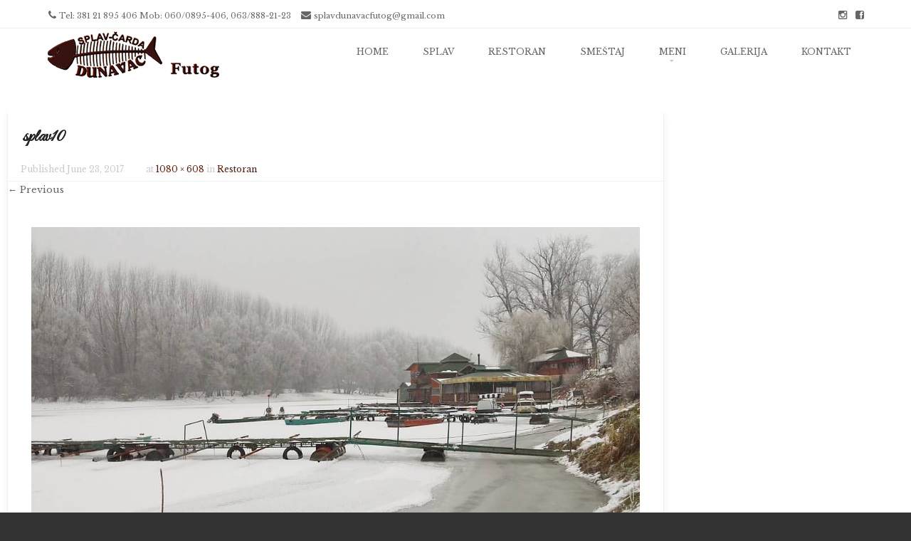

--- FILE ---
content_type: text/html; charset=UTF-8
request_url: http://www.splavdunavac.net/restoran/attachment/splav10/
body_size: 9112
content:
<!DOCTYPE html>
<!--[if IE 8]>
<html id="ie8" lang="en-US">
<![endif]-->
<!--[if !(IE 8) ]><!-->
<html lang="en-US">
<!--<![endif]-->
<head>
<meta charset="UTF-8" />
<meta name="viewport" content="width=device-width" />

<link rel="profile" href="http://gmpg.org/xfn/11" />
<link rel="pingback" href="http://www.splavdunavac.net/xmlrpc.php" />
<!--[if lt IE 9]>
<script src="http://www.splavdunavac.net/wp-content/themes/brasserie/js/html5.js" type="text/javascript"></script>
<![endif]-->

<meta name='robots' content='index, follow, max-image-preview:large, max-snippet:-1, max-video-preview:-1' />

	<!-- This site is optimized with the Yoast SEO plugin v20.2.1 - https://yoast.com/wordpress/plugins/seo/ -->
	<title>splav10 - Splav-čarda Dunavac Futog</title>
	<link rel="canonical" href="http://www.splavdunavac.net/restoran/attachment/splav10/" />
	<meta property="og:locale" content="en_US" />
	<meta property="og:type" content="article" />
	<meta property="og:title" content="splav10 - Splav-čarda Dunavac Futog" />
	<meta property="og:url" content="http://www.splavdunavac.net/restoran/attachment/splav10/" />
	<meta property="og:site_name" content="Splav-čarda Dunavac Futog" />
	<meta property="og:image" content="http://www.splavdunavac.net/restoran/attachment/splav10" />
	<meta property="og:image:width" content="1080" />
	<meta property="og:image:height" content="608" />
	<meta property="og:image:type" content="image/jpeg" />
	<meta name="twitter:card" content="summary_large_image" />
	<script type="application/ld+json" class="yoast-schema-graph">{"@context":"https://schema.org","@graph":[{"@type":"WebPage","@id":"http://www.splavdunavac.net/restoran/attachment/splav10/","url":"http://www.splavdunavac.net/restoran/attachment/splav10/","name":"splav10 - Splav-čarda Dunavac Futog","isPartOf":{"@id":"http://www.splavdunavac.net/#website"},"primaryImageOfPage":{"@id":"http://www.splavdunavac.net/restoran/attachment/splav10/#primaryimage"},"image":{"@id":"http://www.splavdunavac.net/restoran/attachment/splav10/#primaryimage"},"thumbnailUrl":"http://www.splavdunavac.net/wp-content/uploads/2017/06/splav10.jpg","datePublished":"2017-06-23T14:43:07+00:00","dateModified":"2017-06-23T14:43:07+00:00","breadcrumb":{"@id":"http://www.splavdunavac.net/restoran/attachment/splav10/#breadcrumb"},"inLanguage":"en-US","potentialAction":[{"@type":"ReadAction","target":["http://www.splavdunavac.net/restoran/attachment/splav10/"]}]},{"@type":"ImageObject","inLanguage":"en-US","@id":"http://www.splavdunavac.net/restoran/attachment/splav10/#primaryimage","url":"http://www.splavdunavac.net/wp-content/uploads/2017/06/splav10.jpg","contentUrl":"http://www.splavdunavac.net/wp-content/uploads/2017/06/splav10.jpg","width":1080,"height":608},{"@type":"BreadcrumbList","@id":"http://www.splavdunavac.net/restoran/attachment/splav10/#breadcrumb","itemListElement":[{"@type":"ListItem","position":1,"name":"Home","item":"http://www.splavdunavac.net/"},{"@type":"ListItem","position":2,"name":"Restoran","item":"http://www.splavdunavac.net/restoran/"},{"@type":"ListItem","position":3,"name":"splav10"}]},{"@type":"WebSite","@id":"http://www.splavdunavac.net/#website","url":"http://www.splavdunavac.net/","name":"Splav-čarda Dunavac Futog","description":"","potentialAction":[{"@type":"SearchAction","target":{"@type":"EntryPoint","urlTemplate":"http://www.splavdunavac.net/?s={search_term_string}"},"query-input":"required name=search_term_string"}],"inLanguage":"en-US"}]}</script>
	<!-- / Yoast SEO plugin. -->


<link rel="alternate" type="application/rss+xml" title="Splav-čarda Dunavac Futog &raquo; Feed" href="http://www.splavdunavac.net/feed/" />
<link rel="alternate" type="application/rss+xml" title="Splav-čarda Dunavac Futog &raquo; Comments Feed" href="http://www.splavdunavac.net/comments/feed/" />
<link rel="alternate" type="application/rss+xml" title="Splav-čarda Dunavac Futog &raquo; splav10 Comments Feed" href="http://www.splavdunavac.net/restoran/attachment/splav10/#main/feed/" />
<link rel='stylesheet' id='wp-block-library-css' href='http://www.splavdunavac.net/wp-includes/css/dist/block-library/style.min.css?ver=6.1.1' type='text/css' media='all' />
<link rel='stylesheet' id='classic-theme-styles-css' href='http://www.splavdunavac.net/wp-includes/css/classic-themes.min.css?ver=1' type='text/css' media='all' />
<style id='global-styles-inline-css' type='text/css'>
body{--wp--preset--color--black: #000000;--wp--preset--color--cyan-bluish-gray: #abb8c3;--wp--preset--color--white: #ffffff;--wp--preset--color--pale-pink: #f78da7;--wp--preset--color--vivid-red: #cf2e2e;--wp--preset--color--luminous-vivid-orange: #ff6900;--wp--preset--color--luminous-vivid-amber: #fcb900;--wp--preset--color--light-green-cyan: #7bdcb5;--wp--preset--color--vivid-green-cyan: #00d084;--wp--preset--color--pale-cyan-blue: #8ed1fc;--wp--preset--color--vivid-cyan-blue: #0693e3;--wp--preset--color--vivid-purple: #9b51e0;--wp--preset--gradient--vivid-cyan-blue-to-vivid-purple: linear-gradient(135deg,rgba(6,147,227,1) 0%,rgb(155,81,224) 100%);--wp--preset--gradient--light-green-cyan-to-vivid-green-cyan: linear-gradient(135deg,rgb(122,220,180) 0%,rgb(0,208,130) 100%);--wp--preset--gradient--luminous-vivid-amber-to-luminous-vivid-orange: linear-gradient(135deg,rgba(252,185,0,1) 0%,rgba(255,105,0,1) 100%);--wp--preset--gradient--luminous-vivid-orange-to-vivid-red: linear-gradient(135deg,rgba(255,105,0,1) 0%,rgb(207,46,46) 100%);--wp--preset--gradient--very-light-gray-to-cyan-bluish-gray: linear-gradient(135deg,rgb(238,238,238) 0%,rgb(169,184,195) 100%);--wp--preset--gradient--cool-to-warm-spectrum: linear-gradient(135deg,rgb(74,234,220) 0%,rgb(151,120,209) 20%,rgb(207,42,186) 40%,rgb(238,44,130) 60%,rgb(251,105,98) 80%,rgb(254,248,76) 100%);--wp--preset--gradient--blush-light-purple: linear-gradient(135deg,rgb(255,206,236) 0%,rgb(152,150,240) 100%);--wp--preset--gradient--blush-bordeaux: linear-gradient(135deg,rgb(254,205,165) 0%,rgb(254,45,45) 50%,rgb(107,0,62) 100%);--wp--preset--gradient--luminous-dusk: linear-gradient(135deg,rgb(255,203,112) 0%,rgb(199,81,192) 50%,rgb(65,88,208) 100%);--wp--preset--gradient--pale-ocean: linear-gradient(135deg,rgb(255,245,203) 0%,rgb(182,227,212) 50%,rgb(51,167,181) 100%);--wp--preset--gradient--electric-grass: linear-gradient(135deg,rgb(202,248,128) 0%,rgb(113,206,126) 100%);--wp--preset--gradient--midnight: linear-gradient(135deg,rgb(2,3,129) 0%,rgb(40,116,252) 100%);--wp--preset--duotone--dark-grayscale: url('#wp-duotone-dark-grayscale');--wp--preset--duotone--grayscale: url('#wp-duotone-grayscale');--wp--preset--duotone--purple-yellow: url('#wp-duotone-purple-yellow');--wp--preset--duotone--blue-red: url('#wp-duotone-blue-red');--wp--preset--duotone--midnight: url('#wp-duotone-midnight');--wp--preset--duotone--magenta-yellow: url('#wp-duotone-magenta-yellow');--wp--preset--duotone--purple-green: url('#wp-duotone-purple-green');--wp--preset--duotone--blue-orange: url('#wp-duotone-blue-orange');--wp--preset--font-size--small: 13px;--wp--preset--font-size--medium: 20px;--wp--preset--font-size--large: 36px;--wp--preset--font-size--x-large: 42px;--wp--preset--spacing--20: 0.44rem;--wp--preset--spacing--30: 0.67rem;--wp--preset--spacing--40: 1rem;--wp--preset--spacing--50: 1.5rem;--wp--preset--spacing--60: 2.25rem;--wp--preset--spacing--70: 3.38rem;--wp--preset--spacing--80: 5.06rem;}:where(.is-layout-flex){gap: 0.5em;}body .is-layout-flow > .alignleft{float: left;margin-inline-start: 0;margin-inline-end: 2em;}body .is-layout-flow > .alignright{float: right;margin-inline-start: 2em;margin-inline-end: 0;}body .is-layout-flow > .aligncenter{margin-left: auto !important;margin-right: auto !important;}body .is-layout-constrained > .alignleft{float: left;margin-inline-start: 0;margin-inline-end: 2em;}body .is-layout-constrained > .alignright{float: right;margin-inline-start: 2em;margin-inline-end: 0;}body .is-layout-constrained > .aligncenter{margin-left: auto !important;margin-right: auto !important;}body .is-layout-constrained > :where(:not(.alignleft):not(.alignright):not(.alignfull)){max-width: var(--wp--style--global--content-size);margin-left: auto !important;margin-right: auto !important;}body .is-layout-constrained > .alignwide{max-width: var(--wp--style--global--wide-size);}body .is-layout-flex{display: flex;}body .is-layout-flex{flex-wrap: wrap;align-items: center;}body .is-layout-flex > *{margin: 0;}:where(.wp-block-columns.is-layout-flex){gap: 2em;}.has-black-color{color: var(--wp--preset--color--black) !important;}.has-cyan-bluish-gray-color{color: var(--wp--preset--color--cyan-bluish-gray) !important;}.has-white-color{color: var(--wp--preset--color--white) !important;}.has-pale-pink-color{color: var(--wp--preset--color--pale-pink) !important;}.has-vivid-red-color{color: var(--wp--preset--color--vivid-red) !important;}.has-luminous-vivid-orange-color{color: var(--wp--preset--color--luminous-vivid-orange) !important;}.has-luminous-vivid-amber-color{color: var(--wp--preset--color--luminous-vivid-amber) !important;}.has-light-green-cyan-color{color: var(--wp--preset--color--light-green-cyan) !important;}.has-vivid-green-cyan-color{color: var(--wp--preset--color--vivid-green-cyan) !important;}.has-pale-cyan-blue-color{color: var(--wp--preset--color--pale-cyan-blue) !important;}.has-vivid-cyan-blue-color{color: var(--wp--preset--color--vivid-cyan-blue) !important;}.has-vivid-purple-color{color: var(--wp--preset--color--vivid-purple) !important;}.has-black-background-color{background-color: var(--wp--preset--color--black) !important;}.has-cyan-bluish-gray-background-color{background-color: var(--wp--preset--color--cyan-bluish-gray) !important;}.has-white-background-color{background-color: var(--wp--preset--color--white) !important;}.has-pale-pink-background-color{background-color: var(--wp--preset--color--pale-pink) !important;}.has-vivid-red-background-color{background-color: var(--wp--preset--color--vivid-red) !important;}.has-luminous-vivid-orange-background-color{background-color: var(--wp--preset--color--luminous-vivid-orange) !important;}.has-luminous-vivid-amber-background-color{background-color: var(--wp--preset--color--luminous-vivid-amber) !important;}.has-light-green-cyan-background-color{background-color: var(--wp--preset--color--light-green-cyan) !important;}.has-vivid-green-cyan-background-color{background-color: var(--wp--preset--color--vivid-green-cyan) !important;}.has-pale-cyan-blue-background-color{background-color: var(--wp--preset--color--pale-cyan-blue) !important;}.has-vivid-cyan-blue-background-color{background-color: var(--wp--preset--color--vivid-cyan-blue) !important;}.has-vivid-purple-background-color{background-color: var(--wp--preset--color--vivid-purple) !important;}.has-black-border-color{border-color: var(--wp--preset--color--black) !important;}.has-cyan-bluish-gray-border-color{border-color: var(--wp--preset--color--cyan-bluish-gray) !important;}.has-white-border-color{border-color: var(--wp--preset--color--white) !important;}.has-pale-pink-border-color{border-color: var(--wp--preset--color--pale-pink) !important;}.has-vivid-red-border-color{border-color: var(--wp--preset--color--vivid-red) !important;}.has-luminous-vivid-orange-border-color{border-color: var(--wp--preset--color--luminous-vivid-orange) !important;}.has-luminous-vivid-amber-border-color{border-color: var(--wp--preset--color--luminous-vivid-amber) !important;}.has-light-green-cyan-border-color{border-color: var(--wp--preset--color--light-green-cyan) !important;}.has-vivid-green-cyan-border-color{border-color: var(--wp--preset--color--vivid-green-cyan) !important;}.has-pale-cyan-blue-border-color{border-color: var(--wp--preset--color--pale-cyan-blue) !important;}.has-vivid-cyan-blue-border-color{border-color: var(--wp--preset--color--vivid-cyan-blue) !important;}.has-vivid-purple-border-color{border-color: var(--wp--preset--color--vivid-purple) !important;}.has-vivid-cyan-blue-to-vivid-purple-gradient-background{background: var(--wp--preset--gradient--vivid-cyan-blue-to-vivid-purple) !important;}.has-light-green-cyan-to-vivid-green-cyan-gradient-background{background: var(--wp--preset--gradient--light-green-cyan-to-vivid-green-cyan) !important;}.has-luminous-vivid-amber-to-luminous-vivid-orange-gradient-background{background: var(--wp--preset--gradient--luminous-vivid-amber-to-luminous-vivid-orange) !important;}.has-luminous-vivid-orange-to-vivid-red-gradient-background{background: var(--wp--preset--gradient--luminous-vivid-orange-to-vivid-red) !important;}.has-very-light-gray-to-cyan-bluish-gray-gradient-background{background: var(--wp--preset--gradient--very-light-gray-to-cyan-bluish-gray) !important;}.has-cool-to-warm-spectrum-gradient-background{background: var(--wp--preset--gradient--cool-to-warm-spectrum) !important;}.has-blush-light-purple-gradient-background{background: var(--wp--preset--gradient--blush-light-purple) !important;}.has-blush-bordeaux-gradient-background{background: var(--wp--preset--gradient--blush-bordeaux) !important;}.has-luminous-dusk-gradient-background{background: var(--wp--preset--gradient--luminous-dusk) !important;}.has-pale-ocean-gradient-background{background: var(--wp--preset--gradient--pale-ocean) !important;}.has-electric-grass-gradient-background{background: var(--wp--preset--gradient--electric-grass) !important;}.has-midnight-gradient-background{background: var(--wp--preset--gradient--midnight) !important;}.has-small-font-size{font-size: var(--wp--preset--font-size--small) !important;}.has-medium-font-size{font-size: var(--wp--preset--font-size--medium) !important;}.has-large-font-size{font-size: var(--wp--preset--font-size--large) !important;}.has-x-large-font-size{font-size: var(--wp--preset--font-size--x-large) !important;}
.wp-block-navigation a:where(:not(.wp-element-button)){color: inherit;}
:where(.wp-block-columns.is-layout-flex){gap: 2em;}
.wp-block-pullquote{font-size: 1.5em;line-height: 1.6;}
</style>
<link rel='stylesheet' id='contact-form-7-css' href='http://www.splavdunavac.net/wp-content/plugins/contact-form-7/includes/css/styles.css?ver=5.7.4' type='text/css' media='all' />
<link rel='stylesheet' id='style-css' href='http://www.splavdunavac.net/wp-content/themes/brasserie-child/style.css?ver=1260250234' type='text/css' media='all' />
<link rel='stylesheet' id='font-awesome-css' href='http://www.splavdunavac.net/wp-content/themes/brasserie/css/font-awesome.min.css?ver=6.1.1' type='text/css' media='all' />
<link rel='stylesheet' id='animate-css' href='http://www.splavdunavac.net/wp-content/themes/brasserie/css/animate.min.css?ver=6.1.1' type='text/css' media='all' />
<script type='text/javascript' src='http://www.splavdunavac.net/wp-includes/js/jquery/jquery.min.js?ver=3.6.1' id='jquery-core-js'></script>
<script type='text/javascript' src='http://www.splavdunavac.net/wp-includes/js/jquery/jquery-migrate.min.js?ver=3.3.2' id='jquery-migrate-js'></script>
<script type='text/javascript' src='http://www.splavdunavac.net/wp-content/themes/brasserie/js/keyboard-image-navigation.js?ver=20120202' id='keyboard-image-navigation-js'></script>
<link rel="https://api.w.org/" href="http://www.splavdunavac.net/wp-json/" /><link rel="alternate" type="application/json" href="http://www.splavdunavac.net/wp-json/wp/v2/media/939" /><link rel="EditURI" type="application/rsd+xml" title="RSD" href="http://www.splavdunavac.net/xmlrpc.php?rsd" />
<link rel="wlwmanifest" type="application/wlwmanifest+xml" href="http://www.splavdunavac.net/wp-includes/wlwmanifest.xml" />
<meta name="generator" content="WordPress 6.1.1" />
<link rel='shortlink' href='http://www.splavdunavac.net/?p=939' />
<link rel="alternate" type="application/json+oembed" href="http://www.splavdunavac.net/wp-json/oembed/1.0/embed?url=http%3A%2F%2Fwww.splavdunavac.net%2Frestoran%2Fattachment%2Fsplav10%2F%23main" />
<link rel="alternate" type="text/xml+oembed" href="http://www.splavdunavac.net/wp-json/oembed/1.0/embed?url=http%3A%2F%2Fwww.splavdunavac.net%2Frestoran%2Fattachment%2Fsplav10%2F%23main&#038;format=xml" />
	    	<script type="text/javascript">
	    	    var ajaxurl = 'http://www.splavdunavac.net/wp-admin/admin-ajax.php';
	    	</script>
					<link id='brasserie-body-font-family' href="//fonts.googleapis.com/css?family=Libre+Baskerville:,400" rel='stylesheet' type='text/css'>

			<style id="brasserie-body-style">


			body			{

								font-family: 'Libre Baskerville', sans-serif !important;
								font-weight:  !important;
				font-style: normal !important;

			}

			</style>
					<link id='brasserie-h1-font-family' href="//fonts.googleapis.com/css?family=Great+Vibes:700,400" rel='stylesheet' type='text/css'>

			<style id="brasserie-h1-style">


			h1,h2,h3,h4,h5,h6			{

								font-family: 'Great Vibes', sans-serif !important;
								font-weight: 700 !important;
				font-style: normal !important;

			}

			</style>
		    <style type="text/css">
        .main-navigation li:hover > a,
        .main-navigation li.current_page_item a,
        .main-navigation li.current-menu-item a,
        .main-navigation > li > a,
        .main-navigation li.current_page_ancestor a,
        .main-navigation ul ul li:hover > a,
		.main-navigation ul ul li.current_page_item a,
		.main-navigation ul ul li.current-menu-item a,
		.main-small-navigation li:hover > a,
		.main-small-navigation li.current_page_item a,
		.main-small-navigation li.current-menu-item a,
		.main-small-navigation ul ul a:hover,
		.main-small-navigation ul.children li:hover a,
        .entry-meta a,
        .authorLinks a,
        cite, cite a,
        cite a:visited,
        cite a:active,
		.section_thumbnails h3,
		.client h3,
		.socialIcons a, .socialIcons a:visited,
		.entry-content a,
		.entry-content a:visited,
		.entry-summary a,
		.entry-summary a:visited,
		.featuretext h2 a,
		.flex-caption-title h3 a:hover,
		.social-media a:hover,
		.widget-title,
		.recent a .recent_title h2 , .recent a:visited .recent_title h2,
		.tooltipsy
		{
        	color: #631c00		}
		.title-bottom-border,
		.tagcloud a,
		.grid-more-link,
		.more-link,
		.menu-toggle,
		#smoothup:hover{
			background-color: #631c00;
		}
        .widget-title,
        .featuretext_middle,
        .widget-title,
        .widget-title:after,
        .featuretext_middle,
        .tooltipsy,
		#masthead-wrap,
		.flex-container,
		.flex-caption-title h3,
		.main-navigation ul ul,
		.site-footer,
        .tagcloud a {
			border-color: #631c00;
		}
		#featuretext_container{
			background-color: #631c00;
		}
		.featuretext_top h3 {
			color: #ffffff;
		}
		.featuretext_button a {
			background-color: ;
			color: ;
		}
    </style>
    	<style type="text/css">
			.site-title,
		.site-description {
			position: absolute !important;
			clip: rect(1px 1px 1px 1px); /* IE6, IE7 */
			clip: rect(1px, 1px, 1px, 1px);
		}
		.site-header hgroup {
			background: none;
			padding: 0;
		}
		</style>
	<link rel="icon" href="http://www.splavdunavac.net/wp-content/uploads/2017/06/logo_sajt-150x90.png" sizes="32x32" />
<link rel="icon" href="http://www.splavdunavac.net/wp-content/uploads/2017/06/logo_sajt.png" sizes="192x192" />
<link rel="apple-touch-icon" href="http://www.splavdunavac.net/wp-content/uploads/2017/06/logo_sajt.png" />
<meta name="msapplication-TileImage" content="http://www.splavdunavac.net/wp-content/uploads/2017/06/logo_sajt.png" />
</head>
<body class="attachment attachment-template-default single single-attachment postid-939 attachmentid-939 attachment-jpeg sticky-header">
<div id="wrap">
<div id="page" class="hfeed site">
	    <div id="masthead-wrap">
    <div id="topbar_container">
	    <div class="topbar">
			<div class="topbar_content_left">
									<i class="fa fa-phone"></i>
                    <span class="tel">
						Tel: 381 21 895 406    Mob: 060/0895-406, 063/888-21-23					</span>
								                <i class="fa fa-envelope"></i>
					<span class="email">
						<a href="mailto:splavdunavacfutog@gmail.com">splavdunavacfutog@gmail.com</a>
					</span>
							</div>
			<div class="topbar_content_right "><ul class="social-media">
		
			<li><a class="hastip" title="Facebook" href="https://www.facebook.com/splavdunavac/" target="_blank"><i class="fa fa-facebook-square"></i></a></li>
		
		
		
		
		
		
		
		
	
	
		
    
    		<li><a class="hastip" title="Instagram" href="https://www.instagram.com/splav_dunavac/" target="_blank"><i class="fa fa-instagram"></i></a></li>
	    
    
</ul><!-- #social-icons-->				    							</div><!-- .topbar_content_right -->
	    </div>
    </div>
	<div class="header_placeholder" style="margin-top: 0px;"></div>
	<div class="stickyHead">
		<header id="masthead" class="site-header header_container" role="banner">
		    		    <div class="site-logo">
		        <a href="http://www.splavdunavac.net/" title="Splav-čarda Dunavac Futog" rel="home"><img src="http://www.splavdunavac.net/wp-content/uploads/2017/06/logo.png" alt="Splav-čarda Dunavac Futog"></a>
		    </div>
				
				<nav role="navigation" class="site-navigation main-navigation">
					<h1 class="assistive-text">Menu</h1>
					<div class="assistive-text skip-link"><a href="#content" title="Skip to content">Skip to content</a></div>
		
					<div class="menu-menu-1-container"><ul id="menu-menu-1" class="menu"><li id="menu-item-194" class="menu-item menu-item-type-post_type menu-item-object-page menu-item-home menu-item-194"><a href="http://www.splavdunavac.net/">Home</a></li>
<li id="menu-item-251" class="menu-item menu-item-type-post_type menu-item-object-page menu-item-251"><a href="http://www.splavdunavac.net/splav-i-kako-da-nam-dodjete/">Splav</a></li>
<li id="menu-item-242" class="menu-item menu-item-type-post_type menu-item-object-page menu-item-242"><a href="http://www.splavdunavac.net/restoran/">Restoran</a></li>
<li id="menu-item-241" class="menu-item menu-item-type-post_type menu-item-object-page menu-item-241"><a href="http://www.splavdunavac.net/odmor-kraj-dunava/">Smeštaj</a></li>
<li id="menu-item-240" class="menu-item menu-item-type-post_type menu-item-object-page menu-item-has-children menu-item-240"><a href="http://www.splavdunavac.net/meni/">Meni</a>
<ul class="sub-menu">
	<li id="menu-item-300" class="menu-item menu-item-type-post_type menu-item-object-page menu-item-300"><a href="http://www.splavdunavac.net/meni/predjela/">Predjela</a></li>
	<li id="menu-item-303" class="menu-item menu-item-type-post_type menu-item-object-page menu-item-303"><a href="http://www.splavdunavac.net/meni/glavna-jela/">Glavna jela</a></li>
	<li id="menu-item-289" class="menu-item menu-item-type-post_type menu-item-object-page menu-item-289"><a href="http://www.splavdunavac.net/meni/salate/">Salate</a></li>
	<li id="menu-item-1076" class="menu-item menu-item-type-post_type menu-item-object-page menu-item-1076"><a href="http://www.splavdunavac.net/meni/desert/">Dezert</a></li>
	<li id="menu-item-286" class="menu-item menu-item-type-post_type menu-item-object-page menu-item-286"><a href="http://www.splavdunavac.net/meni/vina/">Vina</a></li>
	<li id="menu-item-311" class="menu-item menu-item-type-post_type menu-item-object-page menu-item-311"><a href="http://www.splavdunavac.net/meni/zestoka-pica/">Žestoka pića</a></li>
	<li id="menu-item-317" class="menu-item menu-item-type-post_type menu-item-object-page menu-item-317"><a href="http://www.splavdunavac.net/meni/piva/">Piva</a></li>
	<li id="menu-item-314" class="menu-item menu-item-type-post_type menu-item-object-page menu-item-314"><a href="http://www.splavdunavac.net/meni/likeri/">Likeri</a></li>
	<li id="menu-item-320" class="menu-item menu-item-type-post_type menu-item-object-page menu-item-320"><a href="http://www.splavdunavac.net/meni/sokovi/">Sokovi i topli napici</a></li>
</ul>
</li>
<li id="menu-item-238" class="menu-item menu-item-type-post_type menu-item-object-page menu-item-238"><a href="http://www.splavdunavac.net/galerija/">Galerija</a></li>
<li id="menu-item-925" class="menu-item menu-item-type-post_type menu-item-object-page menu-item-925"><a href="http://www.splavdunavac.net/kontakt/">Kontakt</a></li>
</ul></div>                     
				</nav><!-- .site-navigation .main-navigation -->
			</header><!-- #masthead .site-header -->
		</div><!-- .stickyHead -->
	</div><!-- #masthead-wrap -->
	<div id="main" class="site-main">
    <div class="header-image">

		</div>
		<div id="primary" class="content-area image-attachment">
			<div id="content" class="site-content" role="main">

			
				<article id="post-939" class="post-939 attachment type-attachment status-inherit hentry">
					<header class="entry-header">
						<h1 class="entry-title">splav10</h1>

						<div class="entry-meta">
							Published <span class="entry-date"><time class="entry-date" datetime="2017-06-23T14:43:07+00:00" pubdate>June 23, 2017</time></span> at <a href="http://www.splavdunavac.net/wp-content/uploads/2017/06/splav10.jpg" title="Link to full-size image">1080 &times; 608</a> in <a href="http://www.splavdunavac.net/restoran/" title="Return to Restoran" rel="gallery">Restoran</a>													</div><!-- .entry-meta -->

						<nav id="image-navigation" class="site-navigation">
							<span class="previous-image"><a href='http://www.splavdunavac.net/restoran/attachment/restoran-2/#main'>&larr; Previous</a></span>
							<span class="next-image"></span>
						</nav><!-- #image-navigation -->
					</header><!-- .entry-header -->

					<div class="entry-content">

						<div class="entry-attachment">
							<div class="attachment">
								
								<a href="http://www.splavdunavac.net/restoran/attachment/2/#main" title="splav10" rel="attachment"><img width="1080" height="608" src="http://www.splavdunavac.net/wp-content/uploads/2017/06/splav10.jpg" class="attachment-1200x1200 size-1200x1200" alt="" decoding="async" loading="lazy" srcset="http://www.splavdunavac.net/wp-content/uploads/2017/06/splav10.jpg 1080w, http://www.splavdunavac.net/wp-content/uploads/2017/06/splav10-300x169.jpg 300w, http://www.splavdunavac.net/wp-content/uploads/2017/06/splav10-768x432.jpg 768w, http://www.splavdunavac.net/wp-content/uploads/2017/06/splav10-1024x576.jpg 1024w, http://www.splavdunavac.net/wp-content/uploads/2017/06/splav10-2x1.jpg 2w" sizes="(max-width: 1080px) 100vw, 1080px" /></a>
							</div><!-- .attachment -->

													</div><!-- .entry-attachment -->

												
					</div><!-- .entry-content -->

					<footer class="entry-meta">
													Trackbacks are closed, but you can <a class="comment-link" href="#respond" title="Post a comment">post a comment</a>.																	</footer><!-- .entry-meta -->
				</article><!-- #post-939 -->

				

	<div id="comments" class="comments-area">

	
	
	
		<div id="respond" class="comment-respond">
		<h3 id="reply-title" class="comment-reply-title">Leave a Reply <small><a rel="nofollow" id="cancel-comment-reply-link" href="/restoran/attachment/splav10/#respond" style="display:none;">Cancel reply</a></small></h3><form action="http://www.splavdunavac.net/wp-comments-post.php" method="post" id="commentform" class="comment-form"><p class="comment-notes"><span id="email-notes">Your email address will not be published.</span> <span class="required-field-message">Required fields are marked <span class="required">*</span></span></p><p class="comment-form-comment"><label for="comment">Comment <span class="required">*</span></label> <textarea id="comment" name="comment" cols="45" rows="8" maxlength="65525" required="required"></textarea></p><p class="comment-form-author"><label for="author">Name <span class="required">*</span></label> <input id="author" name="author" type="text" value="" size="30" maxlength="245" autocomplete="name" required="required" /></p>
<p class="comment-form-email"><label for="email">Email <span class="required">*</span></label> <input id="email" name="email" type="text" value="" size="30" maxlength="100" aria-describedby="email-notes" autocomplete="email" required="required" /></p>
<p class="comment-form-url"><label for="url">Website</label> <input id="url" name="url" type="text" value="" size="30" maxlength="200" autocomplete="url" /></p>
<p class="comment-form-cookies-consent"><input id="wp-comment-cookies-consent" name="wp-comment-cookies-consent" type="checkbox" value="yes" /> <label for="wp-comment-cookies-consent">Save my name, email, and website in this browser for the next time I comment.</label></p>
<p class="form-submit"><input name="submit" type="submit" id="submit" class="submit" value="Post Comment" /> <input type='hidden' name='comment_post_ID' value='939' id='comment_post_ID' />
<input type='hidden' name='comment_parent' id='comment_parent' value='0' />
</p></form>	</div><!-- #respond -->
	
</div><!-- #comments .comments-area -->

			
			</div><!-- #content .site-content -->
		</div><!-- #primary .content-area .image-attachment -->


	</div><!-- #main .site-main -->

	<footer id="colophon" class="site-footer" role="contentinfo">

		<div class="footer_container">
						
    	<div class="section group">

				<div class="col span_1_of_3">
					<div id="text-3" class="widget widget_text"><h4>Kontakt</h4>			<div class="textwidget"><p>Splav restoran Dunavac, Futog, na obali Dunava<br />
Tel: 381 21 895 406<br />
Fax: 381 21 895 406<br />
Mob: 060/0895-406<br />
Mob: 063/888-21-23</p>
</div>
		</div><div id="media_image-7" class="widget widget_media_image"><img width="300" height="225" src="http://www.splavdunavac.net/wp-content/uploads/2021/08/20210808_133936-01-01-300x225.jpg" class="image wp-image-1273  attachment-medium size-medium" alt="" decoding="async" loading="lazy" style="max-width: 100%; height: auto;" srcset="http://www.splavdunavac.net/wp-content/uploads/2021/08/20210808_133936-01-01-300x225.jpg 300w, http://www.splavdunavac.net/wp-content/uploads/2021/08/20210808_133936-01-01-768x576.jpg 768w, http://www.splavdunavac.net/wp-content/uploads/2021/08/20210808_133936-01-01-1x1.jpg 1w, http://www.splavdunavac.net/wp-content/uploads/2021/08/20210808_133936-01-01.jpg 800w" sizes="(max-width: 300px) 100vw, 300px" /></div>				</div>

				<div class="col span_1_of_3">
					<div id="text-6" class="widget widget_text"><h4>Novo u našoj ponudi</h4>			<div class="textwidget"><p>Splav Dunavac Vam nudi novi, poseban doživljaj, mogućnost vožnje brodićem.</p>
<p>Ukoliko ste zainteresovani za ovu avanturu javite se na telefon: <strong>060/437-2225</strong></p>
</div>
		</div><div id="media_image-5" class="widget widget_media_image"><img width="300" height="202" src="http://www.splavdunavac.net/wp-content/uploads/2017/06/Heder-2-300x202.jpg" class="image wp-image-232  attachment-medium size-medium" alt="" decoding="async" loading="lazy" style="max-width: 100%; height: auto;" srcset="http://www.splavdunavac.net/wp-content/uploads/2017/06/Heder-2-300x202.jpg 300w, http://www.splavdunavac.net/wp-content/uploads/2017/06/Heder-2-768x518.jpg 768w, http://www.splavdunavac.net/wp-content/uploads/2017/06/Heder-2-1024x690.jpg 1024w, http://www.splavdunavac.net/wp-content/uploads/2017/06/Heder-2-1x1.jpg 1w, http://www.splavdunavac.net/wp-content/uploads/2017/06/Heder-2.jpg 1387w" sizes="(max-width: 300px) 100vw, 300px" /></div>				</div>

				<div class="col span_1_of_3">
					<div id="text-8" class="widget widget_text"><h4>Čarda Dunavac &#8211; Facebook</h4>			<div class="textwidget"><p>Splav Dunavac Vam nudi bogatstvo ukusa uz prijatnu atmosferu i kolorit okruzenja.</p>
<p>Ne propustite pa probate <strong>specijalitet kuće: fiš paprikaš (sa ili bez kostiju)</strong></p>
</div>
		</div><div id="text-9" class="widget widget_text">			<div class="textwidget"><p><iframe loading="lazy" style="border: none; overflow: hidden;" src="https://www.facebook.com/plugins/page.php?href=https%3A%2F%2Fwww.facebook.com%2Fsplavdunavac%2F&#038;tabs&#038;width=320&#038;height=220&#038;small_header=false&#038;adapt_container_width=true&#038;hide_cover=false&#038;show_facepile=true&#038;appId=724685450885800" frameborder="0" scrolling="no"></iframe></p>
</div>
		</div>				</div>

			</div><!-- .section .group -->

    </div><!-- footer container -->

		<div class="site-info">
			<div class="menu-footer-container"><ul id="menu-footer" class="foot-menu"><li id="menu-item-1149" class="menu-item menu-item-type-post_type menu-item-object-page menu-item-home menu-item-1149"><a href="http://www.splavdunavac.net/">Home</a></li>
<li id="menu-item-1155" class="menu-item menu-item-type-post_type menu-item-object-page menu-item-1155"><a href="http://www.splavdunavac.net/splav-i-kako-da-nam-dodjete/">Splav</a></li>
<li id="menu-item-1154" class="menu-item menu-item-type-post_type menu-item-object-page menu-item-1154"><a href="http://www.splavdunavac.net/restoran/">Restoran</a></li>
<li id="menu-item-1153" class="menu-item menu-item-type-post_type menu-item-object-page menu-item-1153"><a href="http://www.splavdunavac.net/odmor-kraj-dunava/">Smeštaj</a></li>
<li id="menu-item-1152" class="menu-item menu-item-type-post_type menu-item-object-page menu-item-1152"><a href="http://www.splavdunavac.net/meni/">Meni</a></li>
<li id="menu-item-1150" class="menu-item menu-item-type-post_type menu-item-object-page menu-item-1150"><a href="http://www.splavdunavac.net/galerija/">Galerija</a></li>
<li id="menu-item-1151" class="menu-item menu-item-type-post_type menu-item-object-page menu-item-1151"><a href="http://www.splavdunavac.net/kontakt/">Kontakt</a></li>
</ul></div>			Copyright © 2012-2026 Splav DUNAVAC
		</div><!-- .site-info -->

	</footer><!-- #colophon .site-footer -->

	<a href="#top" id="smoothup"></a>

</div><!-- #page .hfeed .site -->
</div><!-- end of wrapper -->
<script type='text/javascript' src='http://www.splavdunavac.net/wp-content/plugins/contact-form-7/includes/swv/js/index.js?ver=5.7.4' id='swv-js'></script>
<script type='text/javascript' id='contact-form-7-js-extra'>
/* <![CDATA[ */
var wpcf7 = {"api":{"root":"http:\/\/www.splavdunavac.net\/wp-json\/","namespace":"contact-form-7\/v1"},"cached":"1"};
/* ]]> */
</script>
<script type='text/javascript' src='http://www.splavdunavac.net/wp-content/plugins/contact-form-7/includes/js/index.js?ver=5.7.4' id='contact-form-7-js'></script>
<script type='text/javascript' src='http://www.splavdunavac.net/wp-includes/js/comment-reply.min.js?ver=6.1.1' id='comment-reply-js'></script>
<script type='text/javascript' src='http://www.splavdunavac.net/wp-content/themes/brasserie/js/tooltipsy.js?ver=20120208' id='tooltipsy-js'></script>
<script type='text/javascript' src='http://www.splavdunavac.net/wp-content/themes/brasserie/js/small-menu.js?ver=20120206' id='small-menu-js'></script>
<script type='text/javascript' src='http://www.splavdunavac.net/wp-content/themes/brasserie/js/smoothscroll.js?ver=6.1.1' id='smoothup-js'></script>
<script type='text/javascript' src='http://www.splavdunavac.net/wp-content/themes/brasserie/js/inview.js?ver=6.1.1' id='inview-js'></script>
<script type='text/javascript' src='http://www.splavdunavac.net/wp-includes/js/imagesloaded.min.js?ver=4.1.4' id='imagesloaded-js'></script>
<script type='text/javascript' src='http://www.splavdunavac.net/wp-includes/js/masonry.min.js?ver=4.2.2' id='masonry-js'></script>
<script type='text/javascript' src='http://www.splavdunavac.net/wp-content/themes/brasserie/js/main.js?ver=6.1.1' id='main-js'></script>
</body>
</html>
<!-- *´¨)
     ¸.•´¸.•*´¨) ¸.•*¨)
     (¸.•´ (¸.•` ¤ Comet Cache is Fully Functional ¤ ´¨) -->

<!-- Cache File Version Salt:       n/a -->

<!-- Cache File URL:                http://www.splavdunavac.net/restoran/attachment/splav10/ -->
<!-- Cache File Path:               /cache/comet-cache/cache/http/www-splavdunavac-net/restoran/attachment/splav10.html -->

<!-- Cache File Generated Via:      HTTP request -->
<!-- Cache File Generated On:       Jan 22nd, 2026 @ 1:21 pm UTC -->
<!-- Cache File Generated In:       0.08746 seconds -->

<!-- Cache File Expires On:         Jan 29th, 2026 @ 1:21 pm UTC -->
<!-- Cache File Auto-Rebuild On:    Jan 29th, 2026 @ 1:21 pm UTC -->

--- FILE ---
content_type: text/css
request_url: http://www.splavdunavac.net/wp-content/themes/brasserie-child/style.css?ver=1260250234
body_size: 2632
content:
/*
Theme Name:     Brasserie Child
Theme URI: http://www.templateexpress.com/brasserie-theme/
Description:    Child theme
Author:         MasterNs
Author URI:     http://masterns-studio.com
Template:       brasserie
Version:        0.1.0
*/
@import url("../brasserie/style.css");


.clear {clear:both;}
.flex-caption {background:rgba(0,0,0,0.45);}
.flex-caption .flex-caption-title h3 {
    font-size: 60px;
} 
.site-footer .sub-menu {display:none;}
.foot-menu li {display:inline-block;border-right:solid 1px #2f383d;}
.foot-menu li:last-child {border-right:none;}
.foot-menu li a {padding:0 15px;display:inline-block;color:#999;}
.foot-menu li a:hover {color:#eee;}
.featuretext1 .su-service {
    position: relative;
    margin: 0 0 1.5em 3%;
    float:left;
    width:30%;
}
select {
    background: rgba( 255, 255, 255, 0.3 );
    border: 1px solid #ccc;
    border-radius: 3px;
    padding: 6px;
    width: 90%;
}
select option {
    padding: 6px;
}
.entry-content div.wpcf7 {
    margin: 0 10%;
    padding: 30px;
    background: #f4f4f4;
}
.wpcf7-form-control-wrap {
    position: relative;
    display: block;
}
.featuretext2 {text-align: center;clear:both;}
.featuretext2 p.info {
    display:inline-block;
    vertical-align: middle;
    width:240px;
    height:150px;
    border:solid 1px #e4e4e4;
    padding:18px;
    text-transform: uppercase;
}
.featuretext2 p.info:hover {
    background: #FBF8F8;
}
.featuretext2 p.info img {
    display:inline-block;
    margin:0 auto 5px;
    -webkit-filter: grayscale(1);
    filter: grayscale(1);
}
.featuretext2 p.info:hover img {
    -webkit-filter: grayscale(0);
    filter: grayscale(0);
}
.featuretext2 p.info strong {
    display:block;
    font-size:20px;
}
.widget_fdm_widget_menu .fdm-menu-footer {
    font-size: 100%;
    font-style: normal;
    font-family: 'Libre Baskerville', sans-serif !important;
    border-top: none;
    border-bottom: 1px solid #ecf1f5;
    padding-top: 0.5em;
}
.su-custom-gallery-slide {
    position: relative;
    float: left;
    margin: 0.3em 0.2em !important;
    overflow: hidden;
    width: 32%;
}
.fdm-menu-title, .fdm-item-panel .fdm-item-title, .fdm-src-panel p.src-title {
    font-family: Verdana, "Times New Roman", serif !important;
    font-size: 100% !important;
}
.fdm-item-panel{margin: 0 !important; padding:5px;}
.fdm-item {
    margin: 0 !important;
    background:#e4e4e4;
}
.fdm-item:nth-child(even) {background: #d8d8d8}
.fdm-item-has-price .fdm-item-panel .fdm-item-price-wrapper {
    padding: 0 1em !important;
}
.fdm-item-has-price .fdm-item-panel p.fdm-item-title, .fdm-item-has-price .fdm-item-panel .fdm-item-price-wrapper {
    background: transparent !important; 
    padding: 0 40px 0 5px;
}
.fdm-item-price-wrapper {
    top: 20% !important; 
}
.fdm-item-has-price .fdm-item-panel .fdm-item-dots {display:none !important;}
.su-youtube {
    margin: 0 0 1.5em 0;
}
.su-responsive-media-yes {
    position: relative;
    padding-bottom: 56.25%;
    height: 0;
    overflow: hidden;
}
.su-youtube iframe {
    border: none !important;
}
.su-responsive-media-yes iframe, .su-responsive-media-yes object, .su-responsive-media-yes embed {
    position: absolute;
    top: 0;
    left: 0;
    width: 100%;
    height: 100%;
}  
.home .flex-container {
    margin: 0 auto;
    border-bottom: none;
    margin-bottom: -25px;
    min-height: 250px;
}
#masthead .main-navigation a {
	height:auto;
	line-height: 65px;
}
.featuretext_top {
    padding: 30px 60px;
}
.site-logo {
    min-height: 75px;
}
.is-sticky .site-logo {
    top: 5px;
    height: 45px;
    min-height: 40px;
}
.is-sticky .site-logo img {
    display: block;
    height: 45px;
    width:auto;
}
.is-sticky #masthead .main-navigation a {line-height: 45px;}
.is-sticky #masthead .main-navigation ul li ul a, #masthead .main-navigation ul li ul a {
    line-height: 18px;
}

.stickyHead.is-sticky {
    height: 50px;    
}
.header_container {
    margin: 0 auto;
    max-width: 1160px;
    min-height: 10px;
    position: relative;
}

.is-sticky .header_container { min-height: 50px;}
.is-sticky .site-logo {top:5px;}
.is-sticky .site-description {display: none;}
.is-sticky .main-navigation a {
    height: 50px;
    line-height: 50px;   
}
.main-navigation ul li:hover ul {top: 55px; width: 250px;}
.main-navigation ul li:hover ul {top: 49px; width: 250px;}
#masthead .main-navigation  ul li ul a {
    height: auto;
    line-height: 18px;
}
.site-title {line-height: 2.2rem;}
#masthead .site-introduction {padding: 16px 0 0 80px;}
.topbar_content_right span {
    padding-right: 1em;
    font-size: 0.8em;
    vertical-align: bottom;
    padding-top: 10px;
    display: inline-block;
}
.stickyHead.is-sticky {
    -webkit-box-shadow: 0px 2px 5px 0px rgba(0, 0, 0, 0.2);
    -moz-box-shadow: 0px 2px 5px 0px rgba(0, 0, 0, 0.2);
    box-shadow: 0px 2px 5px 0px rgba(0, 0, 0, 0.2);
}
.featuretext_middle h3 {
    font-weight: 100;
    font-size: 2.6em;
    color: #333;
    font-size: 40px;
    padding: 0 0 12px;
    text-align: center;
    background: url(assets/scribble.png) no-repeat center bottom;
    margin: 0;
    margin-bottom: 0;
}
.home #featuretext_container {
   /* background-color: #c59d5f;*/
    background-color: #8f482c;
    border: solid 1px #54403a;
    box-shadow: 1px 1px 5px #000;
}
.home .featuretext_top h3 {
    color: #fff;
    text-shadow: 1px 1px 1px #000;
    font-family: inherit !important;
    font-size: 3rem;
    font-weight: 700 !important;
    display: block;
    margin-bottom: 0;
    padding-bottom: 0;
    line-height: 3rem;
}
.home .featuretext_top p {
    color: #fff;
    text-shadow: 1px 1px 1px #000;
    font-family: inherit !important;
    font-size: 16px;
    display: block;
    margin-bottom: 15px;
    padding-bottom: 15px;
    line-height: 20px;
}
.home .featuretext_button a {
    width: auto;
    display: inline-block;
    margin-bottom: 15px;
}
.featuretext1 p, .su-column-inner  {
    color: #333;
    font-size: 1.2rem;
    font-size: 12px;
    text-align: center;
}
.featuretext1 p.info {
    display:inline-block;
    vertical-align: middle;
    width:200px;
    height:250px;
    border:solid 2px #858585;
    padding:20px;
}
.featuretext1 p.info img {
    display:inline-block;
    margin:0 auto 5px;
}
.featuretext1 p.info strong {
    display:block;
    font-size:26px;
}
.featuretext1 h3  {
    padding-top:40px;
    margin-bottom: 20px;
}
.featuretext1 .su-button-center {margin-bottom:30px !important;}
.page-title, body.woocommerce-page .title-container .page-title {
    font-size: 45px !important;
}
.entry-content h2 {
    font-size: 30px;
    line-height: 36px;
    color:#000;
}
.entry-content h3 { font-size: 28px;}
.home .su-list ul {
	width:90%;
	text-align: left !important;
	margin:0 auto 1.5em !important;
	 }
.home .su-list ul li strong {font-size: 14px; }     
.home .su-list ul li i {position: static; }
.archive .entry-title a {
    text-decoration: none;
    color: #222;
    font-size: 40px;
}
.entry-content, .entry-summary {
    margin: 0 12px !important;
}


/* responsive */

@media screen and (max-width: 1160px) {
.home #featuretext_container {
    border: solid 1px #858585;
    box-shadow: none;
    border-radius:0;
    padding: 30px 30px 0;
}
.featuretext_middle h3 {
    padding: 12px 20px;
    line-height: 1.1em;
}
}

@media screen and (max-width: 1100px){
.home .flex-caption-title h3 {
    margin-top: 0;
    padding: 0;
    text-align: center;
    background: transparent;
    margin: 0;
}
.home .caption_wrap {
    position: absolute;
    bottom: 15%;
}
.main-navigation a {
    padding: 0 15px;
}
.main-navigation {
    width:auto;
}
.topbar_content_left .fa-envelope, .topbar_content_left .email {display:none;}
}

@media screen and (max-width: 1000px) {
.site-logo {
    height: auto;
    width: auto;
    text-align: center;
    float: none;
}
.site-info {padding:20px;}
#masthead .site-introduction {
    padding: 10px 0 0 0;
}
.site-title {
    display: inline-block;
    padding: 0;
    vertical-align: bottom;
    line-height: 26px;
}
.site-introduction .site-description {
    display: inline-block;
    padding: 0;
    vertical-align: bottom;
    line-height: 26px;
    margin-left:15px;
}
.featuretext1 .su-service {
    position: relative;
    margin: 0 0 1.5em 3%;
    float: left;
    width: 45%;
}
}
@media screen and (max-width: 768px) {
.featuretext_top {
    padding: 0;
}
.home .featuretext_top h3 {margin-top:0;font-size: 2.2rem;}
.home .featuretext_top p {
    font-size: 14px;
    margin-bottom: 0;
}
}
@media screen and (max-width: 700px) {
#topbar_container {display: none;}
.site-logo {
    padding-top: 5px;
    min-height: 20px;
}
}
@media screen and (max-width: 620px) {
.topbar_content_right > span {display: none;}
input[type=text], input[type=email], textarea {width: 90%;}
.featuretext1 .su-service {
    margin: 0 10% 1.5em 10%;
    float: none;
    width: 80%;
}
.home .flex-container {margin-bottom: 0; min-height: 25px;}
}

@media screen and (max-width: 568px) {
.topbar_content_right, #menu-footer {
   display: none;
}
.topbar_content_left {
    width: 98%;
    float: none;
    text-align: right;
    padding: 0;
    margin: 0;
}
.site-info a.master {display: block;}
.su-custom-gallery-slide {
    float: none !important;
    display: inline-block;
    width: 45%;
}
.su-custom-gallery {
    text-align: center;
}
.su-button {clear:both;margin:20px auto;}
.entry-content div.wpcf7 {
    margin: 0;
}
}

@media screen and (max-width: 500px) {
#masthead .site-introduction, #topbar_container {
    text-align: right;
    padding-right:15px;
}
.home .su-list ul { width: 100%;}
.su-list ul li {padding: 4px 0 4px 20px !important;}
.home .su-list ul li i {
    position: absolute;
}
.su-custom-gallery-slide {
    float:  !important;
    display: block;
    width: 90%;
    margin:10px 5% !important;
    text-align: center;
}
}

@media screen and (max-width: 420px) {
.site-title{display: none;}
}

@media screen and (max-width: 380px) {
}